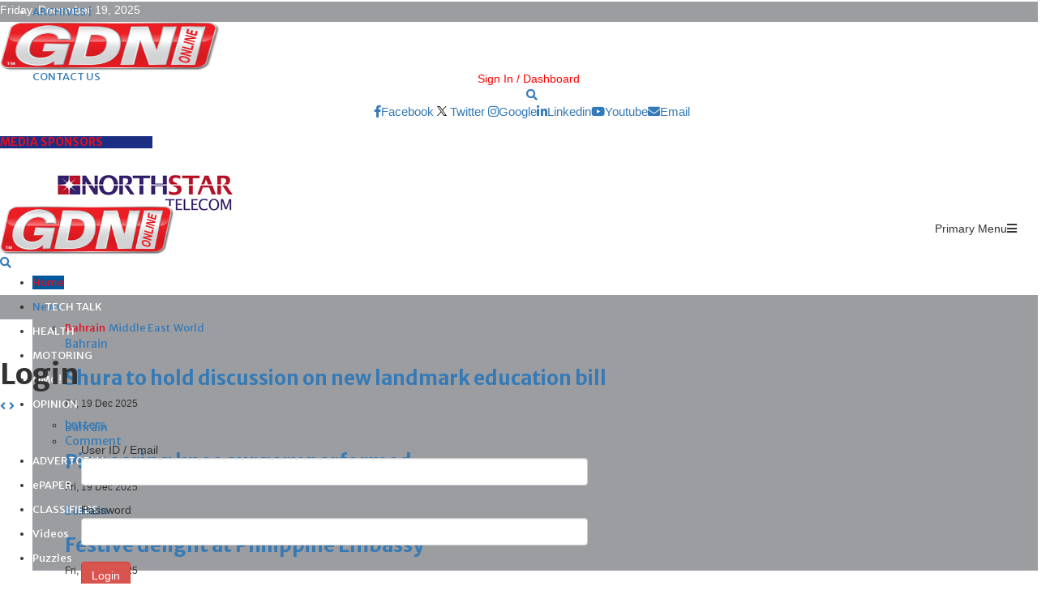

--- FILE ---
content_type: text/plain
request_url: https://www.google-analytics.com/j/collect?v=1&_v=j102&a=380516781&t=pageview&_s=1&dl=https%3A%2F%2Fwww.gdnonline.com%2FLogin%2F73009&ul=en-us%40posix&sr=1280x720&vp=1280x720&_u=IADAAEABAAAAACAAI~&jid=1946055454&gjid=1649375501&cid=739891460.1766159287&tid=UA-62656843-1&_gid=1649475927.1766159287&_r=1&_slc=1&z=1493306370
body_size: -450
content:
2,cG-SLVSXC2NCH